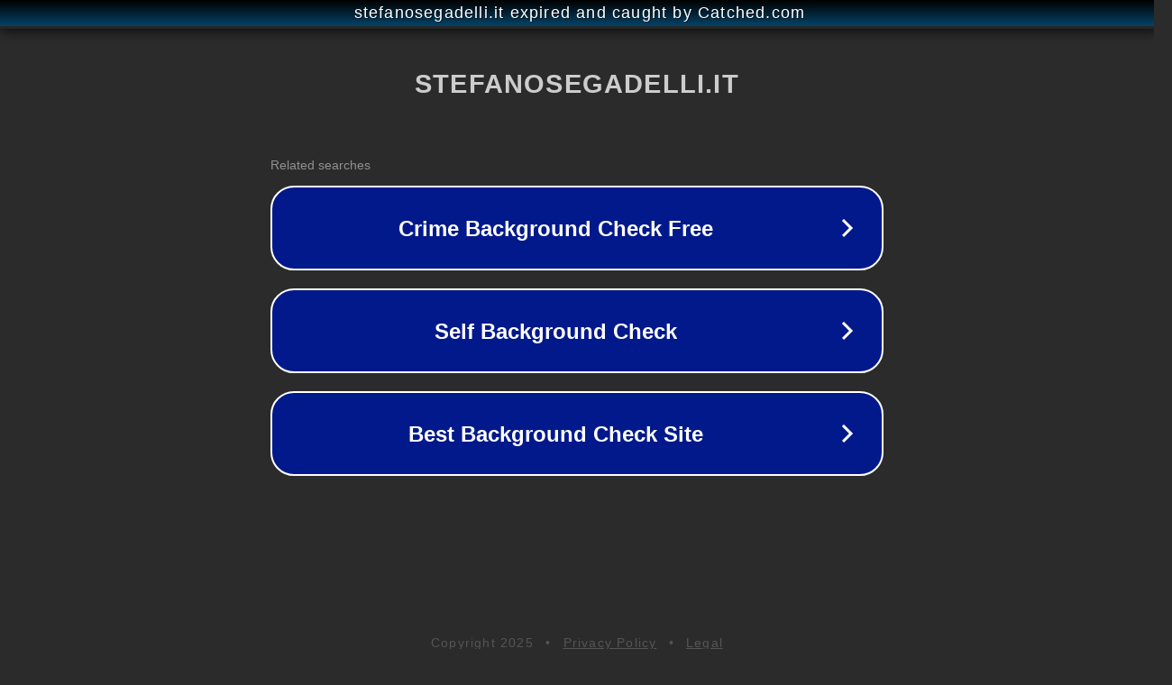

--- FILE ---
content_type: text/html; charset=utf-8
request_url: https://www.stefanosegadelli.it/tectonic-and-climatic-control-on-holocene-sedimentation-in-minor-mountain-lacustrine-basins-the-lake-moo-case-study-northern-apennines-italy/?s=
body_size: 1270
content:
<!doctype html>
<html data-adblockkey="MFwwDQYJKoZIhvcNAQEBBQADSwAwSAJBANDrp2lz7AOmADaN8tA50LsWcjLFyQFcb/P2Txc58oYOeILb3vBw7J6f4pamkAQVSQuqYsKx3YzdUHCvbVZvFUsCAwEAAQ==_Vqg6ck9jhN73IOnAJ7r/CxSOzngoCT6zxtCALD5GVQT2PnLnPDGr/g/UsXQYzCuYYza8ZQakynvpgUaLi30TBw==" lang="en" style="background: #2B2B2B;">
<head>
    <meta charset="utf-8">
    <meta name="viewport" content="width=device-width, initial-scale=1">
    <link rel="icon" href="[data-uri]">
    <link rel="preconnect" href="https://www.google.com" crossorigin>
</head>
<body>
<div id="target" style="opacity: 0"></div>
<script>window.park = "[base64]";</script>
<script src="/btmgjckRU.js"></script>
</body>
</html>
